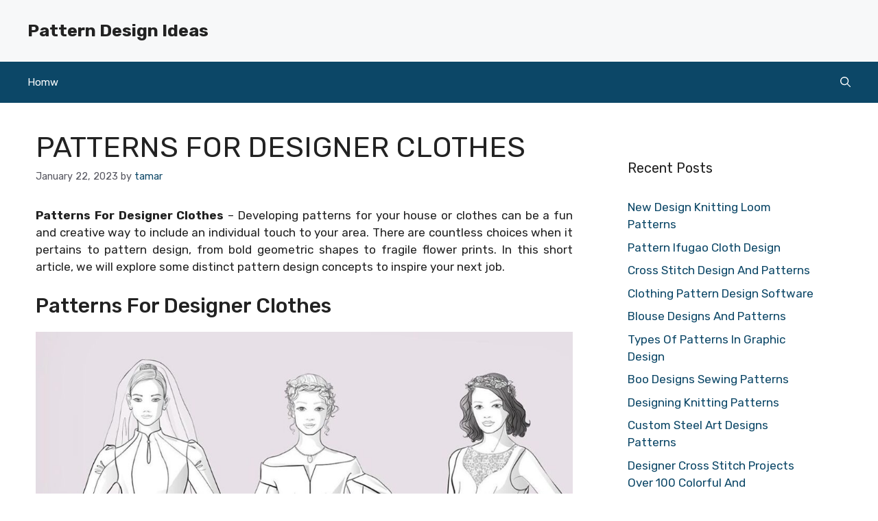

--- FILE ---
content_type: text/html; charset=UTF-8
request_url: https://patternsdaily.com/patterns-for-designer-clothes/
body_size: 11972
content:
<!DOCTYPE html>
<html lang="en-US" prefix="og: https://ogp.me/ns#">
<head>
	<meta charset="UTF-8">
	<meta name="viewport" content="width=device-width, initial-scale=1">
<!-- Search Engine Optimization by Rank Math - https://rankmath.com/ -->
<title>Patterns For Designer Clothes - Pattern Design Ideas</title>
<meta name="description" content="Patterns For Designer Clothes - Developing patterns for your house or clothes can be a fun and creative way to include an individual touch to your area. There"/>
<meta name="robots" content="follow, index, max-snippet:-1, max-video-preview:-1, max-image-preview:large"/>
<link rel="canonical" href="https://patternsdaily.com/patterns-for-designer-clothes/" />
<meta property="og:locale" content="en_US" />
<meta property="og:type" content="article" />
<meta property="og:title" content="Patterns For Designer Clothes - Pattern Design Ideas" />
<meta property="og:description" content="Patterns For Designer Clothes - Developing patterns for your house or clothes can be a fun and creative way to include an individual touch to your area. There" />
<meta property="og:url" content="https://patternsdaily.com/patterns-for-designer-clothes/" />
<meta property="og:site_name" content="patternsdaily.com" />
<meta property="article:tag" content="designer clothes examples" />
<meta property="article:tag" content="pattern design for clothes" />
<meta property="article:tag" content="pattern for designer dog clothes" />
<meta property="article:tag" content="sewing patterns for designer clothes" />
<meta property="article:tag" content="types of design patterns clothes" />
<meta property="article:section" content="Patterns" />
<meta property="og:image" content="https://patternsdaily.com/wp-content/uploads/2022/12/women-dress-fabric-pattern-design-royalty-free-vector-image-8.jpg" />
<meta property="og:image:secure_url" content="https://patternsdaily.com/wp-content/uploads/2022/12/women-dress-fabric-pattern-design-royalty-free-vector-image-8.jpg" />
<meta property="og:image:width" content="1000" />
<meta property="og:image:height" content="1080" />
<meta property="og:image:alt" content="Patterns For Designer Clothes" />
<meta property="og:image:type" content="image/jpeg" />
<meta property="article:published_time" content="2023-01-22T12:15:34+00:00" />
<meta name="twitter:card" content="summary_large_image" />
<meta name="twitter:title" content="Patterns For Designer Clothes - Pattern Design Ideas" />
<meta name="twitter:description" content="Patterns For Designer Clothes - Developing patterns for your house or clothes can be a fun and creative way to include an individual touch to your area. There" />
<meta name="twitter:image" content="https://patternsdaily.com/wp-content/uploads/2022/12/women-dress-fabric-pattern-design-royalty-free-vector-image-8.jpg" />
<meta name="twitter:label1" content="Written by" />
<meta name="twitter:data1" content="tamar" />
<meta name="twitter:label2" content="Time to read" />
<meta name="twitter:data2" content="1 minute" />
<script type="application/ld+json" class="rank-math-schema">{"@context":"https://schema.org","@graph":[{"@type":["Person","Organization"],"@id":"https://patternsdaily.com/#person","name":"tamar"},{"@type":"WebSite","@id":"https://patternsdaily.com/#website","url":"https://patternsdaily.com","name":"patternsdaily.com","publisher":{"@id":"https://patternsdaily.com/#person"},"inLanguage":"en-US"},{"@type":"ImageObject","@id":"https://patternsdaily.com/wp-content/uploads/2022/12/women-dress-fabric-pattern-design-royalty-free-vector-image-8.jpg","url":"https://patternsdaily.com/wp-content/uploads/2022/12/women-dress-fabric-pattern-design-royalty-free-vector-image-8.jpg","width":"1000","height":"1080","inLanguage":"en-US"},{"@type":"WebPage","@id":"https://patternsdaily.com/patterns-for-designer-clothes/#webpage","url":"https://patternsdaily.com/patterns-for-designer-clothes/","name":"Patterns For Designer Clothes - Pattern Design Ideas","datePublished":"2023-01-22T12:15:34+00:00","dateModified":"2023-01-22T12:15:34+00:00","isPartOf":{"@id":"https://patternsdaily.com/#website"},"primaryImageOfPage":{"@id":"https://patternsdaily.com/wp-content/uploads/2022/12/women-dress-fabric-pattern-design-royalty-free-vector-image-8.jpg"},"inLanguage":"en-US"},{"@type":"Person","@id":"https://patternsdaily.com/author/tamar/","name":"tamar","url":"https://patternsdaily.com/author/tamar/","image":{"@type":"ImageObject","@id":"https://secure.gravatar.com/avatar/c678970cdd6b80efbc28c5e04f2b3e39bd32d2a1bf71091414c4e2962848a207?s=96&amp;d=mm&amp;r=g","url":"https://secure.gravatar.com/avatar/c678970cdd6b80efbc28c5e04f2b3e39bd32d2a1bf71091414c4e2962848a207?s=96&amp;d=mm&amp;r=g","caption":"tamar","inLanguage":"en-US"},"sameAs":["http://patternsdaily.com"]},{"@type":"BlogPosting","headline":"Patterns For Designer Clothes - Pattern Design Ideas","datePublished":"2023-01-22T12:15:34+00:00","dateModified":"2023-01-22T12:15:34+00:00","articleSection":"Patterns","author":{"@id":"https://patternsdaily.com/author/tamar/","name":"tamar"},"publisher":{"@id":"https://patternsdaily.com/#person"},"description":"Patterns For Designer Clothes - Developing patterns for your house or clothes can be a fun and creative way to include an individual touch to your area. There","name":"Patterns For Designer Clothes - Pattern Design Ideas","@id":"https://patternsdaily.com/patterns-for-designer-clothes/#richSnippet","isPartOf":{"@id":"https://patternsdaily.com/patterns-for-designer-clothes/#webpage"},"image":{"@id":"https://patternsdaily.com/wp-content/uploads/2022/12/women-dress-fabric-pattern-design-royalty-free-vector-image-8.jpg"},"inLanguage":"en-US","mainEntityOfPage":{"@id":"https://patternsdaily.com/patterns-for-designer-clothes/#webpage"}}]}</script>
<!-- /Rank Math WordPress SEO plugin -->

<link rel='dns-prefetch' href='//stats.wp.com' />
<link href='https://fonts.gstatic.com' crossorigin rel='preconnect' />
<link href='https://fonts.googleapis.com' crossorigin rel='preconnect' />
<link rel="alternate" type="application/rss+xml" title="Pattern Design Ideas &raquo; Feed" href="https://patternsdaily.com/feed/" />
<link rel="alternate" type="application/rss+xml" title="Pattern Design Ideas &raquo; Comments Feed" href="https://patternsdaily.com/comments/feed/" />
<link rel="alternate" type="application/rss+xml" title="Pattern Design Ideas &raquo; Patterns For Designer Clothes Comments Feed" href="https://patternsdaily.com/patterns-for-designer-clothes/feed/" />
<link rel="alternate" title="oEmbed (JSON)" type="application/json+oembed" href="https://patternsdaily.com/wp-json/oembed/1.0/embed?url=https%3A%2F%2Fpatternsdaily.com%2Fpatterns-for-designer-clothes%2F" />
<link rel="alternate" title="oEmbed (XML)" type="text/xml+oembed" href="https://patternsdaily.com/wp-json/oembed/1.0/embed?url=https%3A%2F%2Fpatternsdaily.com%2Fpatterns-for-designer-clothes%2F&#038;format=xml" />
<style id='wp-img-auto-sizes-contain-inline-css'>
img:is([sizes=auto i],[sizes^="auto," i]){contain-intrinsic-size:3000px 1500px}
/*# sourceURL=wp-img-auto-sizes-contain-inline-css */
</style>
<style id='wp-emoji-styles-inline-css'>

	img.wp-smiley, img.emoji {
		display: inline !important;
		border: none !important;
		box-shadow: none !important;
		height: 1em !important;
		width: 1em !important;
		margin: 0 0.07em !important;
		vertical-align: -0.1em !important;
		background: none !important;
		padding: 0 !important;
	}
/*# sourceURL=wp-emoji-styles-inline-css */
</style>
<link rel='stylesheet' id='bootstrap-css' href='https://patternsdaily.com/wp-content/plugins/wallpaperJoja/assets/css/bootstrap.min.css?ver=6.9' media='all' />
<link rel='stylesheet' id='bootstrap-icons-css' href='https://patternsdaily.com/wp-content/plugins/wallpaperJoja/assets/css/bootstrap-icons.css?ver=6.9' media='all' />
<link rel='stylesheet' id='custom-style-css' href='https://patternsdaily.com/wp-content/plugins/wallpaperJoja/assets/css/custom-style.css?ver=6.9' media='all' />
<link rel='stylesheet' id='generate-comments-css' href='https://patternsdaily.com/wp-content/themes/generatepress/assets/css/components/comments.min.css?ver=3.6.1' media='all' />
<link rel='stylesheet' id='generate-style-css' href='https://patternsdaily.com/wp-content/themes/generatepress/assets/css/main.min.css?ver=3.6.1' media='all' />
<style id='generate-style-inline-css'>
.no-featured-image-padding .featured-image {margin-left:-40px;margin-right:-40px;}.post-image-above-header .no-featured-image-padding .inside-article .featured-image {margin-top:-40px;}@media (max-width:768px){.no-featured-image-padding .featured-image {margin-left:-30px;margin-right:-30px;}.post-image-above-header .no-featured-image-padding .inside-article .featured-image {margin-top:-30px;}}
body{background-color:var(--base-3);color:var(--contrast);}a{color:var(--accent);}a:hover, a:focus{text-decoration:underline;}.entry-title a, .site-branding a, a.button, .wp-block-button__link, .main-navigation a{text-decoration:none;}a:hover, a:focus, a:active{color:var(--contrast);}.grid-container{max-width:1280px;}.wp-block-group__inner-container{max-width:1280px;margin-left:auto;margin-right:auto;}.generate-back-to-top{font-size:20px;border-radius:3px;position:fixed;bottom:30px;right:30px;line-height:40px;width:40px;text-align:center;z-index:10;transition:opacity 300ms ease-in-out;opacity:0.1;transform:translateY(1000px);}.generate-back-to-top__show{opacity:1;transform:translateY(0);}.navigation-search{position:absolute;left:-99999px;pointer-events:none;visibility:hidden;z-index:20;width:100%;top:0;transition:opacity 100ms ease-in-out;opacity:0;}.navigation-search.nav-search-active{left:0;right:0;pointer-events:auto;visibility:visible;opacity:1;}.navigation-search input[type="search"]{outline:0;border:0;vertical-align:bottom;line-height:1;opacity:0.9;width:100%;z-index:20;border-radius:0;-webkit-appearance:none;height:60px;}.navigation-search input::-ms-clear{display:none;width:0;height:0;}.navigation-search input::-ms-reveal{display:none;width:0;height:0;}.navigation-search input::-webkit-search-decoration, .navigation-search input::-webkit-search-cancel-button, .navigation-search input::-webkit-search-results-button, .navigation-search input::-webkit-search-results-decoration{display:none;}.gen-sidebar-nav .navigation-search{top:auto;bottom:0;}:root{--contrast:#222222;--contrast-2:#575760;--contrast-3:#b2b2be;--base:#f0f0f0;--base-2:#f7f8f9;--base-3:#ffffff;--accent:#0C4767;--accent-2:#566E3D;--accent-3:#B9A44C;--accent-4:#FE9920;--accent-5:#FA7921;}:root .has-contrast-color{color:var(--contrast);}:root .has-contrast-background-color{background-color:var(--contrast);}:root .has-contrast-2-color{color:var(--contrast-2);}:root .has-contrast-2-background-color{background-color:var(--contrast-2);}:root .has-contrast-3-color{color:var(--contrast-3);}:root .has-contrast-3-background-color{background-color:var(--contrast-3);}:root .has-base-color{color:var(--base);}:root .has-base-background-color{background-color:var(--base);}:root .has-base-2-color{color:var(--base-2);}:root .has-base-2-background-color{background-color:var(--base-2);}:root .has-base-3-color{color:var(--base-3);}:root .has-base-3-background-color{background-color:var(--base-3);}:root .has-accent-color{color:var(--accent);}:root .has-accent-background-color{background-color:var(--accent);}:root .has-accent-2-color{color:var(--accent-2);}:root .has-accent-2-background-color{background-color:var(--accent-2);}:root .has-accent-3-color{color:var(--accent-3);}:root .has-accent-3-background-color{background-color:var(--accent-3);}:root .has-accent-4-color{color:var(--accent-4);}:root .has-accent-4-background-color{background-color:var(--accent-4);}:root .has-accent-5-color{color:var(--accent-5);}:root .has-accent-5-background-color{background-color:var(--accent-5);}body, button, input, select, textarea{font-family:Rubik, sans-serif;}h2{text-transform:uppercase;font-size:30px;}@media (max-width:768px){h2{font-size:22px;}}h1{text-transform:uppercase;}h3{font-weight:500;text-transform:capitalize;font-size:30px;}h6{font-weight:400;text-transform:uppercase;font-size:13px;letter-spacing:1px;line-height:1em;margin-bottom:13px;}h4{font-weight:600;text-transform:uppercase;font-size:19px;letter-spacing:1px;line-height:1.4em;margin-bottom:0px;}.top-bar{background-color:#636363;color:#ffffff;}.top-bar a{color:#ffffff;}.top-bar a:hover{color:#303030;}.site-header{background-color:var(--base-2);}.main-title a,.main-title a:hover{color:var(--contrast);}.site-description{color:var(--contrast-2);}.main-navigation,.main-navigation ul ul{background-color:var(--accent);}.main-navigation .main-nav ul li a, .main-navigation .menu-toggle, .main-navigation .menu-bar-items{color:var(--base-3);}.main-navigation .main-nav ul li:not([class*="current-menu-"]):hover > a, .main-navigation .main-nav ul li:not([class*="current-menu-"]):focus > a, .main-navigation .main-nav ul li.sfHover:not([class*="current-menu-"]) > a, .main-navigation .menu-bar-item:hover > a, .main-navigation .menu-bar-item.sfHover > a{color:var(--base-3);background-color:var(--accent);}button.menu-toggle:hover,button.menu-toggle:focus{color:var(--base-3);}.main-navigation .main-nav ul li[class*="current-menu-"] > a{color:var(--base-3);background-color:var(--contrast-2);}.navigation-search input[type="search"],.navigation-search input[type="search"]:active, .navigation-search input[type="search"]:focus, .main-navigation .main-nav ul li.search-item.active > a, .main-navigation .menu-bar-items .search-item.active > a{color:var(--base-3);background-color:var(--accent);}.main-navigation ul ul{background-color:var(--base);}.separate-containers .inside-article, .separate-containers .comments-area, .separate-containers .page-header, .one-container .container, .separate-containers .paging-navigation, .inside-page-header{background-color:var(--base-3);}.entry-title a{color:var(--contrast);}.entry-title a:hover{color:var(--contrast-2);}.entry-meta{color:var(--contrast-2);}.sidebar .widget{background-color:var(--base-3);}.footer-widgets{background-color:var(--base-3);}.site-info{background-color:var(--base-3);}input[type="text"],input[type="email"],input[type="url"],input[type="password"],input[type="search"],input[type="tel"],input[type="number"],textarea,select{color:var(--contrast);background-color:var(--base-2);border-color:var(--base);}input[type="text"]:focus,input[type="email"]:focus,input[type="url"]:focus,input[type="password"]:focus,input[type="search"]:focus,input[type="tel"]:focus,input[type="number"]:focus,textarea:focus,select:focus{color:var(--contrast);background-color:var(--base-2);border-color:var(--contrast-3);}button,html input[type="button"],input[type="reset"],input[type="submit"],a.button,a.wp-block-button__link:not(.has-background){color:#ffffff;background-color:#55555e;}button:hover,html input[type="button"]:hover,input[type="reset"]:hover,input[type="submit"]:hover,a.button:hover,button:focus,html input[type="button"]:focus,input[type="reset"]:focus,input[type="submit"]:focus,a.button:focus,a.wp-block-button__link:not(.has-background):active,a.wp-block-button__link:not(.has-background):focus,a.wp-block-button__link:not(.has-background):hover{color:#ffffff;background-color:#3f4047;}a.generate-back-to-top{background-color:rgba( 0,0,0,0.4 );color:#ffffff;}a.generate-back-to-top:hover,a.generate-back-to-top:focus{background-color:rgba( 0,0,0,0.6 );color:#ffffff;}:root{--gp-search-modal-bg-color:var(--base-3);--gp-search-modal-text-color:var(--contrast);--gp-search-modal-overlay-bg-color:rgba(0,0,0,0.2);}@media (max-width: 768px){.main-navigation .menu-bar-item:hover > a, .main-navigation .menu-bar-item.sfHover > a{background:none;color:var(--base-3);}}.inside-header{padding:30px 40px 30px 40px;}.nav-below-header .main-navigation .inside-navigation.grid-container, .nav-above-header .main-navigation .inside-navigation.grid-container{padding:0px 20px 0px 20px;}.site-main .wp-block-group__inner-container{padding:40px;}.separate-containers .paging-navigation{padding-top:20px;padding-bottom:20px;}.entry-content .alignwide, body:not(.no-sidebar) .entry-content .alignfull{margin-left:-40px;width:calc(100% + 80px);max-width:calc(100% + 80px);}.rtl .menu-item-has-children .dropdown-menu-toggle{padding-left:20px;}.rtl .main-navigation .main-nav ul li.menu-item-has-children > a{padding-right:20px;}@media (max-width:768px){.separate-containers .inside-article, .separate-containers .comments-area, .separate-containers .page-header, .separate-containers .paging-navigation, .one-container .site-content, .inside-page-header{padding:30px;}.site-main .wp-block-group__inner-container{padding:30px;}.inside-top-bar{padding-right:30px;padding-left:30px;}.inside-header{padding-right:30px;padding-left:30px;}.widget-area .widget{padding-top:30px;padding-right:30px;padding-bottom:30px;padding-left:30px;}.footer-widgets-container{padding-top:30px;padding-right:30px;padding-bottom:30px;padding-left:30px;}.inside-site-info{padding-right:30px;padding-left:30px;}.entry-content .alignwide, body:not(.no-sidebar) .entry-content .alignfull{margin-left:-30px;width:calc(100% + 60px);max-width:calc(100% + 60px);}.one-container .site-main .paging-navigation{margin-bottom:20px;}}/* End cached CSS */.is-right-sidebar{width:30%;}.is-left-sidebar{width:30%;}.site-content .content-area{width:70%;}@media (max-width: 768px){.main-navigation .menu-toggle,.sidebar-nav-mobile:not(#sticky-placeholder){display:block;}.main-navigation ul,.gen-sidebar-nav,.main-navigation:not(.slideout-navigation):not(.toggled) .main-nav > ul,.has-inline-mobile-toggle #site-navigation .inside-navigation > *:not(.navigation-search):not(.main-nav){display:none;}.nav-align-right .inside-navigation,.nav-align-center .inside-navigation{justify-content:space-between;}}
.dynamic-author-image-rounded{border-radius:100%;}.dynamic-featured-image, .dynamic-author-image{vertical-align:middle;}.one-container.blog .dynamic-content-template:not(:last-child), .one-container.archive .dynamic-content-template:not(:last-child){padding-bottom:0px;}.dynamic-entry-excerpt > p:last-child{margin-bottom:0px;}
/*# sourceURL=generate-style-inline-css */
</style>
<link rel='stylesheet' id='generate-google-fonts-css' href='https://fonts.googleapis.com/css?family=Rubik%3A300%2Cregular%2C500%2C600%2C700%2C800%2C900%2C300italic%2Citalic%2C500italic%2C600italic%2C700italic%2C800italic%2C900italic&#038;display=auto&#038;ver=3.6.1' media='all' />
<script src="https://patternsdaily.com/wp-includes/js/jquery/jquery.min.js?ver=3.7.1" id="jquery-core-js"></script>
<script src="https://patternsdaily.com/wp-includes/js/jquery/jquery-migrate.min.js?ver=3.4.1" id="jquery-migrate-js"></script>
<link rel="https://api.w.org/" href="https://patternsdaily.com/wp-json/" /><link rel="alternate" title="JSON" type="application/json" href="https://patternsdaily.com/wp-json/wp/v2/posts/5177" /><link rel="EditURI" type="application/rsd+xml" title="RSD" href="https://patternsdaily.com/xmlrpc.php?rsd" />
<meta name="generator" content="WordPress 6.9" />
<link rel='shortlink' href='https://patternsdaily.com/?p=5177' />
<link rel="stylesheet" href="https://patternsdaily.com/wp-content/plugins/ar-widget/css/style.css">	<style>img#wpstats{display:none}</style>
		<link rel="pingback" href="https://patternsdaily.com/xmlrpc.php">
		<style id="wp-custom-css">
			/* GeneratePress Site CSS */ .full-height,.full-height > .gb-inside-container {
	height: 100%;
}
@media (min-width: 768px) {
.sticky-container > .gb-inside-container,.sticky-container {
    position: sticky;
    top: 80px;
}
#right-sidebar .inside-right-sidebar {
    height: 100%;
}
}
select#wp-block-categories-1 {
    width: 100%;
} /* End GeneratePress Site CSS */		</style>
		</head>

<body class="wp-singular post-template-default single single-post postid-5177 single-format-standard wp-embed-responsive wp-theme-generatepress post-image-above-header post-image-aligned-center sticky-menu-fade right-sidebar nav-below-header one-container nav-search-enabled header-aligned-left dropdown-hover" itemtype="https://schema.org/Blog" itemscope>
	<a class="screen-reader-text skip-link" href="#content" title="Skip to content">Skip to content</a>		<header class="site-header" id="masthead" aria-label="Site"  itemtype="https://schema.org/WPHeader" itemscope>
			<div class="inside-header grid-container">
				<div class="site-branding">
						<p class="main-title" itemprop="headline">
					<a href="https://patternsdaily.com/" rel="home">Pattern Design Ideas</a>
				</p>
						
					</div>			</div>
		</header>
				<nav class="main-navigation has-menu-bar-items sub-menu-right" id="site-navigation" aria-label="Primary"  itemtype="https://schema.org/SiteNavigationElement" itemscope>
			<div class="inside-navigation grid-container">
				<form method="get" class="search-form navigation-search" action="https://patternsdaily.com/">
					<input type="search" class="search-field" value="" name="s" title="Search" />
				</form>				<button class="menu-toggle" aria-controls="primary-menu" aria-expanded="false">
					<span class="gp-icon icon-menu-bars"><svg viewBox="0 0 512 512" aria-hidden="true" xmlns="http://www.w3.org/2000/svg" width="1em" height="1em"><path d="M0 96c0-13.255 10.745-24 24-24h464c13.255 0 24 10.745 24 24s-10.745 24-24 24H24c-13.255 0-24-10.745-24-24zm0 160c0-13.255 10.745-24 24-24h464c13.255 0 24 10.745 24 24s-10.745 24-24 24H24c-13.255 0-24-10.745-24-24zm0 160c0-13.255 10.745-24 24-24h464c13.255 0 24 10.745 24 24s-10.745 24-24 24H24c-13.255 0-24-10.745-24-24z" /></svg><svg viewBox="0 0 512 512" aria-hidden="true" xmlns="http://www.w3.org/2000/svg" width="1em" height="1em"><path d="M71.029 71.029c9.373-9.372 24.569-9.372 33.942 0L256 222.059l151.029-151.03c9.373-9.372 24.569-9.372 33.942 0 9.372 9.373 9.372 24.569 0 33.942L289.941 256l151.03 151.029c9.372 9.373 9.372 24.569 0 33.942-9.373 9.372-24.569 9.372-33.942 0L256 289.941l-151.029 151.03c-9.373 9.372-24.569 9.372-33.942 0-9.372-9.373-9.372-24.569 0-33.942L222.059 256 71.029 104.971c-9.372-9.373-9.372-24.569 0-33.942z" /></svg></span><span class="mobile-menu">Menu</span>				</button>
				<div id="primary-menu" class="main-nav"><ul id="menu-mainmenu" class=" menu sf-menu"><li id="menu-item-77" class="menu-item menu-item-type-custom menu-item-object-custom menu-item-home menu-item-77"><a href="https://patternsdaily.com/">Homw</a></li>
</ul></div><div class="menu-bar-items"><span class="menu-bar-item search-item"><a aria-label="Open Search Bar" href="#"><span class="gp-icon icon-search"><svg viewBox="0 0 512 512" aria-hidden="true" xmlns="http://www.w3.org/2000/svg" width="1em" height="1em"><path fill-rule="evenodd" clip-rule="evenodd" d="M208 48c-88.366 0-160 71.634-160 160s71.634 160 160 160 160-71.634 160-160S296.366 48 208 48zM0 208C0 93.125 93.125 0 208 0s208 93.125 208 208c0 48.741-16.765 93.566-44.843 129.024l133.826 134.018c9.366 9.379 9.355 24.575-.025 33.941-9.379 9.366-24.575 9.355-33.941-.025L337.238 370.987C301.747 399.167 256.839 416 208 416 93.125 416 0 322.875 0 208z" /></svg><svg viewBox="0 0 512 512" aria-hidden="true" xmlns="http://www.w3.org/2000/svg" width="1em" height="1em"><path d="M71.029 71.029c9.373-9.372 24.569-9.372 33.942 0L256 222.059l151.029-151.03c9.373-9.372 24.569-9.372 33.942 0 9.372 9.373 9.372 24.569 0 33.942L289.941 256l151.03 151.029c9.372 9.373 9.372 24.569 0 33.942-9.373 9.372-24.569 9.372-33.942 0L256 289.941l-151.029 151.03c-9.373 9.372-24.569 9.372-33.942 0-9.372-9.373-9.372-24.569 0-33.942L222.059 256 71.029 104.971c-9.372-9.373-9.372-24.569 0-33.942z" /></svg></span></a></span></div>			</div>
		</nav>
		
	<div class="site grid-container container hfeed" id="page">
				<div class="site-content" id="content">
			
	<div class="content-area" id="primary">
		<main class="site-main" id="main">
			
<article id="post-5177" class="post-5177 post type-post status-publish format-standard has-post-thumbnail hentry category-patterns tag-designer-clothes-examples tag-pattern-design-for-clothes tag-pattern-for-designer-dog-clothes tag-sewing-patterns-for-designer-clothes tag-types-of-design-patterns-clothes no-featured-image-padding" itemtype="https://schema.org/CreativeWork" itemscope>
	<div class="inside-article">
					<header class="entry-header">
				<h1 class="entry-title" itemprop="headline">Patterns For Designer Clothes</h1>		<div class="entry-meta">
			<span class="posted-on"><time class="entry-date published" datetime="2023-01-22T12:15:34+00:00" itemprop="datePublished">January 22, 2023</time></span> <span class="byline">by <span class="author vcard" itemprop="author" itemtype="https://schema.org/Person" itemscope><a class="url fn n" href="https://patternsdaily.com/author/tamar/" title="View all posts by tamar" rel="author" itemprop="url"><span class="author-name" itemprop="name">tamar</span></a></span></span> 		</div>
					</header>
			
		<div class="entry-content" itemprop="text">
			<p style="text-align: justify;"><strong>Patterns For Designer Clothes</strong> &#8211; Developing patterns for your house or clothes can be a fun and creative way to include an individual touch to your area. There are countless choices when it pertains to pattern design, from bold geometric shapes to fragile flower prints. In this short article, we will explore some distinct pattern design concepts to inspire your next job.</p>
<h3>Patterns For Designer Clothes</h3>
<p align="center"><a href="https://patternsdaily.com/?attachment_id=5180"><img decoding="async" src="https://patternsdaily.com/wp-content/uploads/2022/12/pattern-for-wedding-dress-1024x1024.jpg" title="Patterns For Designer Clothes" alt="Patterns For Designer Clothes" /></a></p>
<p>Pattern For Wedding Dress</p>
<p style="text-align: justify;">One idea for a Patterns For Designer Clothes is to produce a duplicating geometric shape. This could be a basic square or circle, or a more complicated shape like a hexagon or star. By using different colors and organizing the shapes in different ways, you can develop a variety of aesthetically fascinating patterns.</p>
<p></p>
<p style="text-align: justify;">Yet another idea is to use nature as inspiration for your Patterns For Designer Clothes. This could be as basic as drawing a tree and duplicating it, or as complex as producing a comprehensive floral print. Using natural elements in your pattern style can add a touch of whimsy and beauty to your space.</p>
<h3>Computer Aided Clothing Pattern Design With 3D Editing And Pattern Alteration Semantic Scholar</h3>
<p align="center"><a href="https://patternsdaily.com/?attachment_id=5179"><img decoding="async" src="https://patternsdaily.com/wp-content/uploads/2022/12/computer-aided-clothing-pattern-design-with-3d-editing-and-pattern-alteration-semantic-scholar-3-810x1024.png" title="Computer Aided Clothing Pattern Design With 3D Editing And Pattern Alteration Semantic Scholar" alt="" /></a></p>
<p>pattern design for clothes</p>
<p style="text-align: justify;">You can also explore abstract Patterns For Designer Clothes. This might involve creating a pattern utilizing a series of lines, shapes, and colors that do not always represent anything in particular. The goal of an abstract pattern is to produce a visually interesting and pleasing style, instead of to represent something specific.</p>
<div id="box"><ul class="navsl"><li><a href="https://patternsdaily.com/design-sewing-patterns/">Design Sewing Patterns</a></li><li><a href="https://patternsdaily.com/design-ideas-vendor/">Design Ideas Vendor</a></li><li><a href="https://patternsdaily.com/brocade-blouse-design-patterns/">Brocade Blouse Design Patterns</a></li><li><a href="https://patternsdaily.com/black-swan-designs-cross-stitch-patterns/">Black Swan Designs Cross Stitch Patterns</a></li><li><a href="https://patternsdaily.com/bib-design-ideas/">Bib Design Ideas</a></li></ul></div>
<p style="text-align: justify;">Along with these techniques, you can also include text into your pattern style. This could be a quote or expression that is significant to you, or just an enjoyable word or phrase that adds character to the pattern. Utilizing text in your pattern style can add a personal touch and make your pattern genuinely unique.</p>
<h3>Women Dress Fabric Pattern Design Royalty Free Vector Image</h3>
<p align="center"><a href="https://patternsdaily.com/?attachment_id=5178"><img decoding="async" src="https://patternsdaily.com/wp-content/uploads/2022/12/women-dress-fabric-pattern-design-royalty-free-vector-image-8-948x1024.jpg" title="Women Dress Fabric Pattern Design Royalty Free Vector Image" alt="" /></a></p>
<p>pattern for designer dog clothes</p>
<p style="text-align: justify;">Overall, the secret to creating a successful Patterns For Designer Clothes is to let your creativity and imagination cut loose. Whether you select to utilize geometric shapes, nature, abstract designs, or text, the possibilities are endless when it concerns pattern style. With a little experimentation and some practice, you can produce gorgeous patterns that include character and appeal to your area.</p>
<ul class="twp_tags">
<li><a href="https://patternsdaily.com/tag/designer-clothes-examples/">designer clothes examples</a></li>
<li><a href="https://patternsdaily.com/tag/pattern-design-for-clothes/">pattern design for clothes</a></li>
<li><a href="https://patternsdaily.com/tag/pattern-for-designer-dog-clothes/">pattern for designer dog clothes</a></li>
<li><a href="https://patternsdaily.com/tag/sewing-patterns-for-designer-clothes/">sewing patterns for designer clothes</a></li>
<li><a href="https://patternsdaily.com/tag/types-of-design-patterns-clothes/">types of design patterns clothes</a></li>
</ul>
<p></p>
		</div>

				<footer class="entry-meta" aria-label="Entry meta">
			<span class="cat-links"><span class="gp-icon icon-categories"><svg viewBox="0 0 512 512" aria-hidden="true" xmlns="http://www.w3.org/2000/svg" width="1em" height="1em"><path d="M0 112c0-26.51 21.49-48 48-48h110.014a48 48 0 0143.592 27.907l12.349 26.791A16 16 0 00228.486 128H464c26.51 0 48 21.49 48 48v224c0 26.51-21.49 48-48 48H48c-26.51 0-48-21.49-48-48V112z" /></svg></span><span class="screen-reader-text">Categories </span><a href="https://patternsdaily.com/category/patterns/" rel="category tag">Patterns</a></span> <span class="tags-links"><span class="gp-icon icon-tags"><svg viewBox="0 0 512 512" aria-hidden="true" xmlns="http://www.w3.org/2000/svg" width="1em" height="1em"><path d="M20 39.5c-8.836 0-16 7.163-16 16v176c0 4.243 1.686 8.313 4.687 11.314l224 224c6.248 6.248 16.378 6.248 22.626 0l176-176c6.244-6.244 6.25-16.364.013-22.615l-223.5-224A15.999 15.999 0 00196.5 39.5H20zm56 96c0-13.255 10.745-24 24-24s24 10.745 24 24-10.745 24-24 24-24-10.745-24-24z"/><path d="M259.515 43.015c4.686-4.687 12.284-4.687 16.97 0l228 228c4.686 4.686 4.686 12.284 0 16.97l-180 180c-4.686 4.687-12.284 4.687-16.97 0-4.686-4.686-4.686-12.284 0-16.97L479.029 279.5 259.515 59.985c-4.686-4.686-4.686-12.284 0-16.97z" /></svg></span><span class="screen-reader-text">Tags </span><a href="https://patternsdaily.com/tag/designer-clothes-examples/" rel="tag">designer clothes examples</a>, <a href="https://patternsdaily.com/tag/pattern-design-for-clothes/" rel="tag">pattern design for clothes</a>, <a href="https://patternsdaily.com/tag/pattern-for-designer-dog-clothes/" rel="tag">pattern for designer dog clothes</a>, <a href="https://patternsdaily.com/tag/sewing-patterns-for-designer-clothes/" rel="tag">sewing patterns for designer clothes</a>, <a href="https://patternsdaily.com/tag/types-of-design-patterns-clothes/" rel="tag">types of design patterns clothes</a></span> 		<nav id="nav-below" class="post-navigation" aria-label="Posts">
			<div class="nav-previous"><span class="gp-icon icon-arrow-left"><svg viewBox="0 0 192 512" aria-hidden="true" xmlns="http://www.w3.org/2000/svg" width="1em" height="1em" fill-rule="evenodd" clip-rule="evenodd" stroke-linejoin="round" stroke-miterlimit="1.414"><path d="M178.425 138.212c0 2.265-1.133 4.813-2.832 6.512L64.276 256.001l111.317 111.277c1.7 1.7 2.832 4.247 2.832 6.513 0 2.265-1.133 4.813-2.832 6.512L161.43 394.46c-1.7 1.7-4.249 2.832-6.514 2.832-2.266 0-4.816-1.133-6.515-2.832L16.407 262.514c-1.699-1.7-2.832-4.248-2.832-6.513 0-2.265 1.133-4.813 2.832-6.512l131.994-131.947c1.7-1.699 4.249-2.831 6.515-2.831 2.265 0 4.815 1.132 6.514 2.831l14.163 14.157c1.7 1.7 2.832 3.965 2.832 6.513z" fill-rule="nonzero" /></svg></span><span class="prev"><a href="https://patternsdaily.com/bow-pattern-blouse-design/" rel="prev">Bow Pattern Blouse Design</a></span></div><div class="nav-next"><span class="gp-icon icon-arrow-right"><svg viewBox="0 0 192 512" aria-hidden="true" xmlns="http://www.w3.org/2000/svg" width="1em" height="1em" fill-rule="evenodd" clip-rule="evenodd" stroke-linejoin="round" stroke-miterlimit="1.414"><path d="M178.425 256.001c0 2.266-1.133 4.815-2.832 6.515L43.599 394.509c-1.7 1.7-4.248 2.833-6.514 2.833s-4.816-1.133-6.515-2.833l-14.163-14.162c-1.699-1.7-2.832-3.966-2.832-6.515 0-2.266 1.133-4.815 2.832-6.515l111.317-111.316L16.407 144.685c-1.699-1.7-2.832-4.249-2.832-6.515s1.133-4.815 2.832-6.515l14.163-14.162c1.7-1.7 4.249-2.833 6.515-2.833s4.815 1.133 6.514 2.833l131.994 131.993c1.7 1.7 2.832 4.249 2.832 6.515z" fill-rule="nonzero" /></svg></span><span class="next"><a href="https://patternsdaily.com/best-knitting-pattern-designers/" rel="next">Best Knitting Pattern Designers</a></span></div>		</nav>
				</footer>
			</div>
</article>

			<div class="comments-area">
				<div id="comments">

		<div id="respond" class="comment-respond">
		<h3 id="reply-title" class="comment-reply-title">Leave a Comment <small><a rel="nofollow" id="cancel-comment-reply-link" href="/patterns-for-designer-clothes/#respond" style="display:none;">Cancel reply</a></small></h3><form action="https://patternsdaily.com/wp-comments-post.php" method="post" id="commentform" class="comment-form"><p class="comment-form-comment"><label for="comment" class="screen-reader-text">Comment</label><textarea id="comment" name="comment" cols="45" rows="8" required></textarea></p><label for="author" class="screen-reader-text">Name</label><input placeholder="Name *" id="author" name="author" type="text" value="" size="30" required />
<label for="email" class="screen-reader-text">Email</label><input placeholder="Email *" id="email" name="email" type="email" value="" size="30" required />
<label for="url" class="screen-reader-text">Website</label><input placeholder="Website" id="url" name="url" type="url" value="" size="30" />
<p class="comment-form-cookies-consent"><input id="wp-comment-cookies-consent" name="wp-comment-cookies-consent" type="checkbox" value="yes" /> <label for="wp-comment-cookies-consent">Save my name, email, and website in this browser for the next time I comment.</label></p>
<p class="form-submit"><input name="submit" type="submit" id="submit" class="submit" value="Post Comment" /> <input type='hidden' name='comment_post_ID' value='5177' id='comment_post_ID' />
<input type='hidden' name='comment_parent' id='comment_parent' value='0' />
</p></form>	</div><!-- #respond -->
	
</div><!-- #comments -->
			</div>

					</main>
	</div>

	<div class="widget-area sidebar is-right-sidebar" id="right-sidebar">
	<div class="inside-right-sidebar">
		
		<aside id="recent-posts-2" class="widget inner-padding widget_recent_entries">
		<h2 class="widget-title">Recent Posts</h2>
		<ul>
											<li>
					<a href="https://patternsdaily.com/new-design-knitting-loom-patterns/">New Design Knitting Loom Patterns</a>
									</li>
											<li>
					<a href="https://patternsdaily.com/pattern-ifugao-cloth-design/">Pattern Ifugao Cloth Design</a>
									</li>
											<li>
					<a href="https://patternsdaily.com/cross-stitch-design-and-patterns/">Cross Stitch Design And Patterns</a>
									</li>
											<li>
					<a href="https://patternsdaily.com/clothing-pattern-design-software/">Clothing Pattern Design Software</a>
									</li>
											<li>
					<a href="https://patternsdaily.com/blouse-designs-and-patterns/">Blouse Designs And Patterns</a>
									</li>
											<li>
					<a href="https://patternsdaily.com/types-of-patterns-in-graphic-design/">Types Of Patterns In Graphic Design</a>
									</li>
											<li>
					<a href="https://patternsdaily.com/boo-designs-sewing-patterns/">Boo Designs Sewing Patterns</a>
									</li>
											<li>
					<a href="https://patternsdaily.com/designing-knitting-patterns/">Designing Knitting Patterns</a>
									</li>
											<li>
					<a href="https://patternsdaily.com/custom-steel-art-designs-patterns/">Custom Steel Art Designs Patterns</a>
									</li>
											<li>
					<a href="https://patternsdaily.com/designer-cross-stitch-projects-over-100-colorful-and-contemporary-patterns/">Designer Cross Stitch Projects Over 100 Colorful And Contemporary Patterns</a>
									</li>
											<li>
					<a href="https://patternsdaily.com/art-nouveau-designs-and-patterns/">Art Nouveau Designs And Patterns</a>
									</li>
											<li>
					<a href="https://patternsdaily.com/cute-and-cuddly-designs-knitting-patterns/">Cute And Cuddly Designs Knitting Patterns</a>
									</li>
											<li>
					<a href="https://patternsdaily.com/custom-design-patterns-plus-animal-crossing/">Custom Design Patterns Plus Animal Crossing</a>
									</li>
											<li>
					<a href="https://patternsdaily.com/free-crochet-patterns-and-designs-by-lisaauch/">Free Crochet Patterns And Designs By Lisaauch</a>
									</li>
											<li>
					<a href="https://patternsdaily.com/designer-quilt-patterns/">Designer Quilt Patterns</a>
									</li>
					</ul>

		</aside>	</div>
</div>

	</div>
</div>


<div class="site-footer">
			<footer class="site-info" aria-label="Site"  itemtype="https://schema.org/WPFooter" itemscope>
			<div class="inside-site-info grid-container">
								<div class="copyright-bar">
					2026 &copy; 2023 Free Printable Calendar				</div>
			</div>
		</footer>
		</div>

<a title="Scroll back to top" aria-label="Scroll back to top" rel="nofollow" href="#" class="generate-back-to-top" data-scroll-speed="400" data-start-scroll="300" role="button">
					<span class="gp-icon icon-arrow-up"><svg viewBox="0 0 330 512" aria-hidden="true" xmlns="http://www.w3.org/2000/svg" width="1em" height="1em" fill-rule="evenodd" clip-rule="evenodd" stroke-linejoin="round" stroke-miterlimit="1.414"><path d="M305.863 314.916c0 2.266-1.133 4.815-2.832 6.514l-14.157 14.163c-1.699 1.7-3.964 2.832-6.513 2.832-2.265 0-4.813-1.133-6.512-2.832L164.572 224.276 53.295 335.593c-1.699 1.7-4.247 2.832-6.512 2.832-2.265 0-4.814-1.133-6.513-2.832L26.113 321.43c-1.699-1.7-2.831-4.248-2.831-6.514s1.132-4.816 2.831-6.515L158.06 176.408c1.699-1.7 4.247-2.833 6.512-2.833 2.265 0 4.814 1.133 6.513 2.833L303.03 308.4c1.7 1.7 2.832 4.249 2.832 6.515z" fill-rule="nonzero" /></svg></span>
				</a><script type="speculationrules">
{"prefetch":[{"source":"document","where":{"and":[{"href_matches":"/*"},{"not":{"href_matches":["/wp-*.php","/wp-admin/*","/wp-content/uploads/*","/wp-content/*","/wp-content/plugins/*","/wp-content/themes/generatepress/*","/*\\?(.+)"]}},{"not":{"selector_matches":"a[rel~=\"nofollow\"]"}},{"not":{"selector_matches":".no-prefetch, .no-prefetch a"}}]},"eagerness":"conservative"}]}
</script>
<script id="generate-a11y">
!function(){"use strict";if("querySelector"in document&&"addEventListener"in window){var e=document.body;e.addEventListener("pointerdown",(function(){e.classList.add("using-mouse")}),{passive:!0}),e.addEventListener("keydown",(function(){e.classList.remove("using-mouse")}),{passive:!0})}}();
</script>
<script id="generate-menu-js-before">
var generatepressMenu = {"toggleOpenedSubMenus":true,"openSubMenuLabel":"Open Sub-Menu","closeSubMenuLabel":"Close Sub-Menu"};
//# sourceURL=generate-menu-js-before
</script>
<script src="https://patternsdaily.com/wp-content/themes/generatepress/assets/js/menu.min.js?ver=3.6.1" id="generate-menu-js"></script>
<script id="generate-navigation-search-js-before">
var generatepressNavSearch = {"open":"Open Search Bar","close":"Close Search Bar"};
//# sourceURL=generate-navigation-search-js-before
</script>
<script src="https://patternsdaily.com/wp-content/themes/generatepress/assets/js/navigation-search.min.js?ver=3.6.1" id="generate-navigation-search-js"></script>
<script id="generate-back-to-top-js-before">
var generatepressBackToTop = {"smooth":true};
//# sourceURL=generate-back-to-top-js-before
</script>
<script src="https://patternsdaily.com/wp-content/themes/generatepress/assets/js/back-to-top.min.js?ver=3.6.1" id="generate-back-to-top-js"></script>
<script src="https://patternsdaily.com/wp-includes/js/comment-reply.min.js?ver=6.9" id="comment-reply-js" async data-wp-strategy="async" fetchpriority="low"></script>
<script id="jetpack-stats-js-before">
_stq = window._stq || [];
_stq.push([ "view", JSON.parse("{\"v\":\"ext\",\"blog\":\"213279344\",\"post\":\"5177\",\"tz\":\"0\",\"srv\":\"patternsdaily.com\",\"j\":\"1:15.3.1\"}") ]);
_stq.push([ "clickTrackerInit", "213279344", "5177" ]);
//# sourceURL=jetpack-stats-js-before
</script>
<script src="https://stats.wp.com/e-202605.js" id="jetpack-stats-js" defer data-wp-strategy="defer"></script>
<script id="wp-emoji-settings" type="application/json">
{"baseUrl":"https://s.w.org/images/core/emoji/17.0.2/72x72/","ext":".png","svgUrl":"https://s.w.org/images/core/emoji/17.0.2/svg/","svgExt":".svg","source":{"concatemoji":"https://patternsdaily.com/wp-includes/js/wp-emoji-release.min.js?ver=6.9"}}
</script>
<script type="module">
/*! This file is auto-generated */
const a=JSON.parse(document.getElementById("wp-emoji-settings").textContent),o=(window._wpemojiSettings=a,"wpEmojiSettingsSupports"),s=["flag","emoji"];function i(e){try{var t={supportTests:e,timestamp:(new Date).valueOf()};sessionStorage.setItem(o,JSON.stringify(t))}catch(e){}}function c(e,t,n){e.clearRect(0,0,e.canvas.width,e.canvas.height),e.fillText(t,0,0);t=new Uint32Array(e.getImageData(0,0,e.canvas.width,e.canvas.height).data);e.clearRect(0,0,e.canvas.width,e.canvas.height),e.fillText(n,0,0);const a=new Uint32Array(e.getImageData(0,0,e.canvas.width,e.canvas.height).data);return t.every((e,t)=>e===a[t])}function p(e,t){e.clearRect(0,0,e.canvas.width,e.canvas.height),e.fillText(t,0,0);var n=e.getImageData(16,16,1,1);for(let e=0;e<n.data.length;e++)if(0!==n.data[e])return!1;return!0}function u(e,t,n,a){switch(t){case"flag":return n(e,"\ud83c\udff3\ufe0f\u200d\u26a7\ufe0f","\ud83c\udff3\ufe0f\u200b\u26a7\ufe0f")?!1:!n(e,"\ud83c\udde8\ud83c\uddf6","\ud83c\udde8\u200b\ud83c\uddf6")&&!n(e,"\ud83c\udff4\udb40\udc67\udb40\udc62\udb40\udc65\udb40\udc6e\udb40\udc67\udb40\udc7f","\ud83c\udff4\u200b\udb40\udc67\u200b\udb40\udc62\u200b\udb40\udc65\u200b\udb40\udc6e\u200b\udb40\udc67\u200b\udb40\udc7f");case"emoji":return!a(e,"\ud83e\u1fac8")}return!1}function f(e,t,n,a){let r;const o=(r="undefined"!=typeof WorkerGlobalScope&&self instanceof WorkerGlobalScope?new OffscreenCanvas(300,150):document.createElement("canvas")).getContext("2d",{willReadFrequently:!0}),s=(o.textBaseline="top",o.font="600 32px Arial",{});return e.forEach(e=>{s[e]=t(o,e,n,a)}),s}function r(e){var t=document.createElement("script");t.src=e,t.defer=!0,document.head.appendChild(t)}a.supports={everything:!0,everythingExceptFlag:!0},new Promise(t=>{let n=function(){try{var e=JSON.parse(sessionStorage.getItem(o));if("object"==typeof e&&"number"==typeof e.timestamp&&(new Date).valueOf()<e.timestamp+604800&&"object"==typeof e.supportTests)return e.supportTests}catch(e){}return null}();if(!n){if("undefined"!=typeof Worker&&"undefined"!=typeof OffscreenCanvas&&"undefined"!=typeof URL&&URL.createObjectURL&&"undefined"!=typeof Blob)try{var e="postMessage("+f.toString()+"("+[JSON.stringify(s),u.toString(),c.toString(),p.toString()].join(",")+"));",a=new Blob([e],{type:"text/javascript"});const r=new Worker(URL.createObjectURL(a),{name:"wpTestEmojiSupports"});return void(r.onmessage=e=>{i(n=e.data),r.terminate(),t(n)})}catch(e){}i(n=f(s,u,c,p))}t(n)}).then(e=>{for(const n in e)a.supports[n]=e[n],a.supports.everything=a.supports.everything&&a.supports[n],"flag"!==n&&(a.supports.everythingExceptFlag=a.supports.everythingExceptFlag&&a.supports[n]);var t;a.supports.everythingExceptFlag=a.supports.everythingExceptFlag&&!a.supports.flag,a.supports.everything||((t=a.source||{}).concatemoji?r(t.concatemoji):t.wpemoji&&t.twemoji&&(r(t.twemoji),r(t.wpemoji)))});
//# sourceURL=https://patternsdaily.com/wp-includes/js/wp-emoji-loader.min.js
</script>

<script defer src="https://static.cloudflareinsights.com/beacon.min.js/vcd15cbe7772f49c399c6a5babf22c1241717689176015" integrity="sha512-ZpsOmlRQV6y907TI0dKBHq9Md29nnaEIPlkf84rnaERnq6zvWvPUqr2ft8M1aS28oN72PdrCzSjY4U6VaAw1EQ==" data-cf-beacon='{"version":"2024.11.0","token":"86f08da7d59d4f1ebf6569d73b8468b7","r":1,"server_timing":{"name":{"cfCacheStatus":true,"cfEdge":true,"cfExtPri":true,"cfL4":true,"cfOrigin":true,"cfSpeedBrain":true},"location_startswith":null}}' crossorigin="anonymous"></script>
</body>
</html>
